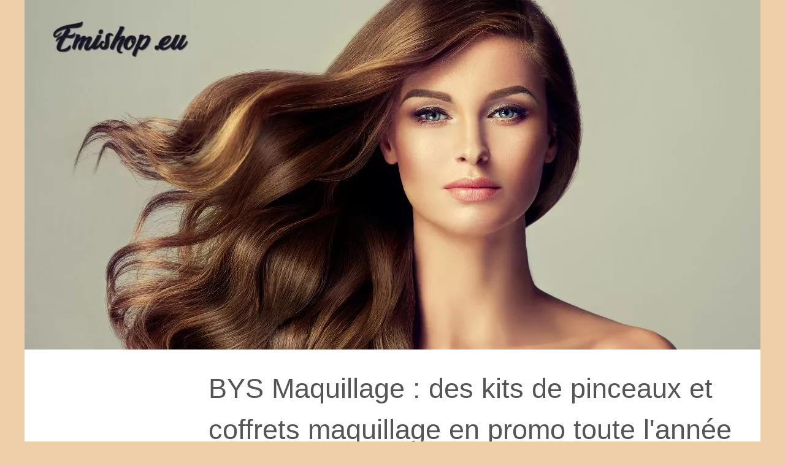

--- FILE ---
content_type: text/html; charset=UTF-8
request_url: https://emishop.eu/Visage/BYS-Maquillage-des-kits-de-pinceaux-et-coffrets-maquillage-en-promo-toute-l-annee.html
body_size: 5984
content:
<!DOCTYPE html><html lang="fr"><head><meta charset="UTF-8"><meta name="viewport" content="width=device-width, initial-scale=1"><title>BYS Maquillage : des kits de pinceaux et coffrets maquillage en promo toute l'année</title><link rel="icon" href="/favicon.ico" sizes="any"><meta name="description" content="Découvrez les coffrets et kits de pinceaux BYS Maquillage en promo ! Qualité, diversité et prix compétitifs pour un maquillage réussi."><link rel="canonical" href="https://emishop.eu/Visage/BYS-Maquillage-des-kits-de-pinceaux-et-coffrets-maquillage-en-promo-toute-l-annee.html"><!--[if lt IE 9 ]><meta http-equiv="X-UA-Compatible" content="IE=8,chrome=1" /><![endif]--><meta name="MSSmartTagsPreventParsing" content="TRUE" /><meta name="generator" content="eZ Publish" /><meta property="og:type" content="website"><meta property="og:locale" content="fr"><meta property="og:title" content="BYS Maquillage : des kits de pinceaux et coffrets maquillage en promo toute l'année"><meta property="og:description" content="Découvrez les coffrets et kits de pinceaux BYS Maquillage en promo ! Qualité, diversité et prix compétitifs pour un maquillage réussi."><meta property="og:url" content="https://emishop.eu/Visage/BYS-Maquillage-des-kits-de-pinceaux-et-coffrets-maquillage-en-promo-toute-l-annee.html"><meta property="og:site_name" content="emishop.eu"><style>html, body, div, span, object, iframe,h1, h2, h3, h4, h5, h6, p, blockquote, pre, a, cite, code, em, img, strong, sub, sup, i, center, ol, ul, li, fieldset, form, label, legend, table, caption, tbody, tfoot, thead, tr, th, td, article, aside, canvas, details, embed, figure, figcaption, footer, header, hgroup, main, menu, nav, output, ruby, section, summary, time, mark, audio, video{margin: 0;padding: 0;border: 0;font-size: 100%;font: inherit;vertical-align: baseline;}body, article, aside, details, figure, footer, header, main, nav, section, time, paginate, blockquote {display: block; box-sizing: border-box;}body {margin:0px;display:flex;flex-direction:column;justify-content:center;line-height: 1; text-align:center;background:rgba(239,207,169,1);font-family: Verdana, sans-serif;color: rgba(85,85,85,1);}body:hover{background:rgba(239,207,169,1);}ol, ul {list-style: none;}blockquote, q {quotes: none;}blockquote:before, blockquote:after, q:before, q:after{content: '';content: none;}table {border-collapse: collapse;border-spacing: 0;}header, main, footer {display:block;margin:auto;width:100vw;}header img, header picture {display:block;margin:auto;width:1200px;max-width:100vw;height:auto;}a {color: rgba(156,1,0,0.9);}a:hover {color: rgba(156,1,0,1);text-decoration:none;}header {order:1;}main {order:2; display: flex;flex-direction:column;flex-wrap:wrap;justify-content:center;align-items: stretch;width:100vw;background:rgba(255,255,255,1);}main:hover {background:rgba(255,255,255,1);}aside {display:block;width:100%;height:auto;margin:10px auto;text-align:center;}main > section {width:95vw;}main > section > h1 {display:block;font-size:1.5em;padding:20px 10px;}main > section > nav > ol {font-size:0.9em;display:flex;flex-direction:column;flex-wrap:wrap;}main > section > nav > ol > li:first-child:before {content:"⌂";margin-right:5px;}main > section > nav > ol > li {display:inline-block;padding:5px;}main > section > nav > ol > li > a:hover {text-decoration:underline;}main > section > article {margin:10px auto;padding:10px;line-height:2em;text-align:justify;background:rgba(255,255,255,0);}main > section > article:hover {background:rgba(255,255,255,0);}main > section > article P {display:block;width:100%;margin:20px 0px;}main > section > article h2 {margin:10px 0px;font-weight:bold;font-size:1.2em;}main > section > article h3 {margin:10px 20px;font-weight:bold;font-size:1em;}main > section > article img {display:block;max-width:90%;margin:auto;}main > section > article a {text-decoration:underline;}main > section > article ul, main > section > article ol { list-style-type: disc; padding-left: 20px;}main > section > article ol {list-style-type: decimal; padding-left: 20px;}main > section > article em, main > section > article i {font-style: italic;}main > section > article strong, main > section > article b {font-weight: bold;}main > section > article u {text-decoration: underline;}main > section > article table {width: 100%;border-collapse: collapse;margin: 20px 0;box-shadow: 0 0 10px rgba(0, 0, 0, 0.1);}main > section > article table th, main > section > article table td {border: 1px solid;padding: 10px;text-align: left;}main > section > article table th {font-weight: bold;text-align: center;}main > section > article table tr:nth-child(even) {filter: brightness(0.97);}main > section > time {margin:5px 10px 10px 10px;font-style:italic;text-align:right;}main > section > paginate > ul {width:100%;font-size:0.9em;line-height:1.3em;display:flex;flex-direction:row;justify-content:space-between;}main > section > paginate > ul > li {max-width:40%;}main > section > paginate > ul > li:first-child a:before {display:block;margin:0 0 5px 0;content:"⇦";}main > section > paginate > ul > li:last-child a:before {display:block;margin:0 0 5px 0;content:"⇨";}main > section > paginate > ul > li > a {display:block;margin:auto;padding:15px;border:1px dashed rgba(255,255,255,0);}main > section > section > article {text-align:justify;margin:20px 10px;padding:20px 0px;line-height:1.8em;border-top:1px solid rgba(102,102,102,0.9);}main > section > section > article:first-child {border:0px;}main > section > section > article > h1 {text-align:left;font-weight:bold;margin-bottom:10px;font-size:1.2em;}main > section > section > article > h1:hover {margin-left:10px;}main > section > section > article > div {display:flex;flex-direction:row;justify-content:space-between;align-items:flex-start;}main > section > section > article > div, main > section > section > article > div > a, main > section > section > article > div > blockquote {display:block;}main > section > section > article > div > a > img {display:block;max-width:100%;margin:auto;height:auto;}main > section > section > article > div > blockquote > a {text-decoration:underline;}main > section > section > article > div > blockquote > a:hover {text-decoration:none;}main > section > section > h2 {font-weight:bold;margin:15px 0px;}main > section > section > ul {margin:30px 0px;}main > section > section > ul > li {display:block;font-size:0.9em;padding:5px 10px;margin:10px 0px;display:flex;flex-direction:row;justify-content:space-between;}main > section > section > ul > li > time {font-style:italic;width:120px;}main > section > section > ul > li > a {text-align:left;width:630px;}main > section > section > ul > li > a:hover {text-decoration:underline;}main > section > section > ul > li > hits {text-align:right;font-style:italic;width:120px;}main > nav {display:flex;flex-direction:column;width:100%;background:rgba(255,255,255,0.3);}main > nav:hover {background:rgba(255,255,255,0.3);}main > nav > div {display:block;margin:10px;}main > nav > div > a > h2 {display:block;margin:auto;font-size:1.1em;margin:0px 5px 0px 5px;padding:10px 0px;font-weight:bold;}main > nav > div > ol {margin-bottom:10px;padding:0px;}main > nav > div > ol > li {display:block;text-align:left;padding:5px;margin:0px 5px;}main > nav > div > ol > li > a {display:block;font-size:0.9em;padding:5px;margin:5px 20px 5px 0px;}footer {order:3;width:95vw;padding:10px 0px;font-size:0.8em;line-height:1.7em;}main > nav > div > ol {background:rgba(255,255,255,0);}main > nav > div > ol:hover {background:rgba(255,255,255,0.3);}body > footer {background:rgba(255,255,255,1);}body > footer:hover {background:rgba(255,255,255,1);}@media(min-width: 1200px){* {-moz-transition: all .3s ease-out;-o-transition: all .3s ease-out;transition: all .3s ease-out;}header, main, footer {max-width:1200px;}main {display:flex;flex-direction:row;}main > section {width:900px;max-width:90vw;}main > section > h1 {font-size:2.8em;line-height:1.5em;text-align:left;margin:30px 0px;padding:0px;}main > section > nav > ol {flex-direction:row;}main > section > nav > ol > li::after {content:" / ";color:rgba(200,200,200,0.7);}main > section > nav > ol > li:last-child:after {content:"";}main > section > article h2 {font-size:1.4em;}main > section > article h3 {font-size:1.1em;}main > section > section > article > div {position:relative;display:flex;flex-direction:row;flex-wrap: nowrap;align-items: flex-start;}main > section > section > article > div > a > img {margin-top:5px;}main > section > section > article:nth-child(even) > div {flex-direction:row-reverse;}main > section > section > article:nth-child(odd) > div > a {margin-right:20px;}main > section > section > article:nth-child(even) > div > a {margin-left:20px;}main > section > section > article > div > blockquote {min-width:50%;max-width:100%;}main > section > section > article > div > a {min-width:30%;margin:5px;}main > section > section > article > div > a > img {display:block;height:auto;}main > section > paginate > ul > li > a:hover {border:1px solid rgba(102,102,102,0.9);}main > nav {width:300px;max-width:90vw;}main > nav > div > a > h2 {text-align:left;}main > nav > div > ol > li > a:hover {margin:5px 0px 5px 20px;}footer {text-align:left;}footer a:hover {text-decoration:underline;}}@media(min-width: 1200px){ main > nav{order:1;} main > section{order:2;}}</style></head><body class="background"><main><!-- Complete page area: START --><section><h1 class="title">BYS Maquillage : des kits de pinceaux et coffrets maquillage en promo toute l'année</h1><nav><ol><li><a href="https://emishop.eu" title="emishop.eu">emishop.eu</a></li><li><a href="https://emishop.eu/Visage/" title="Visage">Visage</a></li><li><a href="https://emishop.eu/Visage/BYS-Maquillage-des-kits-de-pinceaux-et-coffrets-maquillage-en-promo-toute-l-annee.html" title="BYS Maquillage : des kits de pinceaux et coffrets...">BYS Maquillage : des kits de pinceaux et coffrets...</a></li></ol></nav><aside><script async src="//pagead2.googlesyndication.com/pagead/js/adsbygoogle.js"></script> <ins class="adsbygoogle" style="display:block" data-ad-client="ca-pub-1010404604654251" data-ad-slot="4093122104" data-ad-format="auto"></ins> <script>(adsbygoogle = window.adsbygoogle || []).push({});</script></aside><article lang="fr"><p>L&#39;univers de la beaut&eacute; est en perp&eacute;tuelle &eacute;volution, et avec lui, les besoins en mati&egrave;re de maquillage et d&#39;accessoires. Que vous soyez un(e) passionn&eacute;(e) de cosm&eacute;tiques ou simplement &agrave; la recherche d&#39;une id&eacute;e cadeau, les <strong>coffrets maquillage et kits de pinceaux BYS Maquillage</strong> sont une aubaine. Et bonne nouvelle : ces tr&eacute;sors de beaut&eacute; sont en promotion tout au long de l&#39;ann&eacute;e !</p> <h2>Les indispensables pour un maquillage r&eacute;ussi : coffrets et kits</h2> <p>Le maquillage est un art qui n&eacute;cessite des outils sp&eacute;cifiques pour &ecirc;tre ma&icirc;tris&eacute; &agrave; la perfection. Les coffrets maquillage BYS offrent une panoplie de produits pour exp&eacute;rimenter et cr&eacute;er des looks vari&eacute;s, du nude le plus subtil aux couleurs les plus &eacute;clatantes. Mais ce n&#39;est pas tout, un bon maquillage commence par l&#39;application, et pour cela, les kits de pinceaux sont essentiels. Avec leurs poils doux et leurs formes adapt&eacute;es &agrave; chaque partie du visage, ils permettent une mise en beaut&eacute; pr&eacute;cise et homog&egrave;ne.</p> <h2>Pourquoi choisir les coffrets BYS Maquillage ?</h2> <p><strong>Qualit&eacute; et diversit&eacute;</strong> sont les mots d&#39;ordre chez BYS Maquillage. Chaque coffret est pens&eacute; pour offrir une exp&eacute;rience compl&egrave;te, combinant des produits de maquillage personnalis&eacute;s selon les tendances et les pr&eacute;f&eacute;rences de chacun. C&#39;est aussi une occasion de d&eacute;couvrir de nouvelles teintes et textures &agrave; un prix r&eacute;duit, sans compromettre la qualit&eacute;.</p> <h2>Des promotions &agrave; ne pas manquer pour un budget beaut&eacute; ma&icirc;tris&eacute;</h2> <p>L&#39;avantage incontestable de BYS Maquillage, c&#39;est la possibilit&eacute; de se procurer des coffrets et kits de pinceaux &agrave; des prix tr&egrave;s comp&eacute;titifs. Les promotions r&eacute;guli&egrave;res permettent de renouveler son stock de beaut&eacute; sans se ruiner. Les bons plans beaut&eacute; de BYS sont la promesse de se faire plaisir tout en ma&icirc;trisant son budget.</p> <h2>Comment trouver le coffret maquillage id&eacute;al ?</h2> <p>Le choix d&#39;un coffret maquillage peut s&#39;av&eacute;rer complexe face &agrave; la multitude d&#39;options disponibles. Il est essentiel de tenir compte de votre type de peau, de vos pr&eacute;f&eacute;rences en mati&egrave;re de couleurs, et bien s&ucirc;r, de l&#39;occasion pour laquelle vous souhaitez utiliser le maquillage. Sur le site <a href="https://www.bysmaquillage.fr/coffret-maquillage/">https://www.bysmaquillage.fr/coffret-maquillage/</a>, vous trouverez une large s&eacute;lection de coffrets et kits adapt&eacute;s &agrave; tous les besoins et toutes les envies.</p> <h2>Des id&eacute;es cadeaux beaut&eacute; qui font toujours plaisir</h2> <p>Un coffret maquillage est le cadeau id&eacute;al pour faire plaisir &agrave; un proche ou pour se faire plaisir. Avec des produits soigneusement s&eacute;lectionn&eacute;s pour leur compl&eacute;mentarit&eacute; et pr&eacute;sent&eacute;s dans de jolis emballages, ces coffrets sont pr&ecirc;ts &agrave; offrir et sont s&ucirc;rs de s&eacute;duire. Que ce soit pour un anniversaire, la Saint-Valentin ou simplement pour le plaisir d&#39;offrir, un coffret BYS Maquillage est un choix de cadeau &eacute;l&eacute;gant et appr&eacute;ci&eacute;.</p> <h2>Plongez dans l&#39;univers BYS Maquillage</h2> <p>En conclusion, BYS Maquillage est la destination par excellence pour trouver des coffrets et kits de pinceaux de qualit&eacute; &agrave; des prix accessibles. Avec son catalogue riche de plus de 1500 produits, vous &ecirc;tes assur&eacute; de trouver le coffret id&eacute;al pour satisfaire toutes vos envies de beaut&eacute;. Explorez les diff&eacute;rentes gammes, laissez-vous tenter par les nouveaut&eacute;s et profitez des promotions pour enrichir votre collection de maquillage toute l&#39;ann&eacute;e.</p></article><aside><script async src="//pagead2.googlesyndication.com/pagead/js/adsbygoogle.js"></script> <ins class="adsbygoogle" style="display:block" data-ad-client="ca-pub-1010404604654251" data-ad-slot="2722702907" data-ad-format="auto"></ins> <script>(adsbygoogle = window.adsbygoogle || []).push({});</script></aside><paginate><ul><li><a href="https://emishop.eu/Visage/Alga-Sendatu-l-actif-reparateur-naturel-de-la-creme-cicatrisante-certifiee-Bio.html" title="Alga-Sendatu : l'actif réparateur naturel de la crème cicatrisante certifiée Bio">Alga-Sendatu : l'actif réparateur naturel de la crème cicatrisante certifiée Bio</a></li><li><a href="https://emishop.eu/Visage/Hydratation-24h-pour-les-peaux-normales-a-seches-avec-La-Creme-de-Biarritz.html" title="Hydratation 24h pour les peaux normales à sèches avec La Crème de Biarritz">Hydratation 24h pour les peaux normales à sèches avec La Crème de Biarritz</a></li></ul></paginate><section><h2>Découvrir nos dernières nouvelles.</h2><ul><li><time datetime="2025-11-04 12:41">04/11/2025</time><a href="https://emishop.eu/Visage/masque-hydratant-visage-l-allie-des-peaux-seches.html" title="Masque hydratant visage : l'allié des peaux sèches">Masque hydratant visage : l'allié des peaux sèches</a><Hits>225 visites</Hits></li><li><time datetime="2025-10-06 12:13">06/10/2025</time><a href="https://emishop.eu/Visage/les-meilleurs-sets-de-pinceaux-pour-un-cadeau-beaute-pas-cher.html" title="Les meilleurs sets de pinceaux pour un cadeau beauté pas cher">Les meilleurs sets de pinceaux pour un cadeau beauté pas cher</a><Hits>308 visites</Hits></li><li><time datetime="2025-03-17 08:14">17/3/2025</time><a href="https://emishop.eu/Visage/Gloss-ou-rouge-a-levres-Trouvez-votre-equilibre-parfait.html" title="Gloss ou rouge à lèvres ? Trouvez votre équilibre parfait">Gloss ou rouge à lèvres ? Trouvez votre équilibre parfait</a><Hits>819 visites</Hits></li><li><time datetime="2024-11-18 06:18">18/11/2024</time><a href="https://emishop.eu/Visage/Hydratation-24h-pour-les-peaux-normales-a-seches-avec-La-Creme-de-Biarritz.html" title="Hydratation 24h pour les peaux normales à sèches avec La Crème de Biarritz">Hydratation 24h pour les peaux normales à sèches avec La Crème de Biarritz</a><Hits>1&nbsp;110 visites</Hits></li><li><time datetime="2023-09-11 01:55">11/9/2023</time><a href="https://emishop.eu/Visage/Alga-Sendatu-l-actif-reparateur-naturel-de-la-creme-cicatrisante-certifiee-Bio.html" title="Alga-Sendatu : l'actif réparateur naturel de la crème cicatrisante certifiée Bio">Alga-Sendatu : l'actif réparateur naturel de la crème cicatrisante certifiée Bio</a><Hits>4&nbsp;165 visites</Hits></li><li><time datetime="2023-02-20 10:06">20/2/2023</time><a href="https://emishop.eu/Visage/Les-Bienfaits-Naturels-des-Masques-de-Beaute.html" title="Les Bienfaits Naturels des Masques de Beauté">Les Bienfaits Naturels des Masques de Beauté</a><Hits>3&nbsp;614 visites</Hits></li><li><time datetime="2022-11-29 11:46">29/11/2022</time><a href="https://emishop.eu/Visage/Un-cadeau-maquillage-pour-faire-plaisir-a-nos-proches.html" title="Un cadeau maquillage pour faire plaisir à nos proches">Un cadeau maquillage pour faire plaisir à nos proches</a><Hits>5&nbsp;398 visites</Hits></li></ul></section></section><nav id="harleyshopmenu" class="nav float-break"><aside><script async src="//pagead2.googlesyndication.com/pagead/js/adsbygoogle.js"></script> <ins class="adsbygoogle" style="display:block" data-ad-client="ca-pub-1010404604654251" data-ad-slot="7292503309" data-ad-format="auto"></ins> <script>(adsbygoogle = window.adsbygoogle || []).push({});</script></aside><div><a href="https://emishop.eu" title="emishop.eu"><h2>emishop.eu</h2></a></div><div><a href="https://emishop.eu/Blog/" title="Blog"><h2>Blog</h2></a><ol class="item firstli js-website subitems js-level-1"><li class="cs-menu_sub"><a href="https://emishop.eu/Blog/accessoires-tech-et-mode-pourquoi-les-coques-guess-seduisent.html" title="Accessoires tech et mode : pourquoi les coques guess séduisent">Accessoires tech et mode :...</a></li><li class="cs-menu_sub"><a href="https://emishop.eu/Blog/ingredients-naturels-et-bio-l-importance-pour-la-creme-de-change-de-bebe.html" title="Ingrédients naturels et bio : l'importance pour la crème de change de bébé">Ingrédients naturels et bio...</a></li><li class="cs-menu_sub"><a href="https://emishop.eu/Blog/Comment-choisir-les-meilleurs-produits-de-soin-pour-bebe.html" title="Comment choisir les meilleurs produits de soin pour bébé ?">Comment choisir les meilleurs...</a></li><li class="cs-menu_sub"><a href="https://emishop.eu/Blog/Les-tatouages-comme-expression-artistique-quand-l-encre-raconte-une-histoire.html" title="Les tatouages comme expression artistique : quand l'encre raconte une histoire">Les tatouages comme...</a></li><li class="cs-menu_sub"><a href="https://emishop.eu/Blog/La-symbolique-de-la-tortue-maori-un-voyage-vers-l-eternite-et-l-harmonie-1689504074.html" title="La symbolique de la tortue maori : un voyage vers l'éternité et l'harmonie">La symbolique de la tortue...</a></li><li class="cs-menu_sub"><a href="https://emishop.eu/Blog/mariage-bague-fiancailles-or-blanc-18k.html" title="Une demande en mariage élégante et raffinée avec une bague de fiançailles en or blanc 18k">Une demande en mariage...</a></li><li class="cs-menu_sub"><a href="https://emishop.eu/Blog/Comment-bien-hydrater-la-peau-sensible-de-votre-bebe.html" title="Comment bien hydrater la peau sensible de votre bébé ?">Comment bien hydrater la peau...</a></li><li class="cs-menu_sub"><a href="https://emishop.eu/Blog/Le-guide-pour-s-habiller-plus-eco-responsable.html" title="Le guide pour s'habiller plus éco-responsable">Le guide pour s'habiller plus...</a></li></ol><a href="https://emishop.eu/Visage/" title="Visage"><h2>Visage</h2></a><ol class="item firstli js-website subitems js-level-1"><li class="cs-menu_sub"><a href="https://emishop.eu/Visage/masque-hydratant-visage-l-allie-des-peaux-seches.html" title="Masque hydratant visage : l'allié des peaux sèches">Masque hydratant visage :...</a></li><li class="cs-menu_sub"><a href="https://emishop.eu/Visage/les-meilleurs-sets-de-pinceaux-pour-un-cadeau-beaute-pas-cher.html" title="Les meilleurs sets de pinceaux pour un cadeau beauté pas cher">Les meilleurs sets de...</a></li><li class="cs-menu_sub"><a href="https://emishop.eu/Visage/Gloss-ou-rouge-a-levres-Trouvez-votre-equilibre-parfait.html" title="Gloss ou rouge à lèvres ? Trouvez votre équilibre parfait">Gloss ou rouge à lèvres ?...</a></li><li class="cs-menu_sub"><a href="https://emishop.eu/Visage/Hydratation-24h-pour-les-peaux-normales-a-seches-avec-La-Creme-de-Biarritz.html" title="Hydratation 24h pour les peaux normales à sèches avec La Crème de Biarritz">Hydratation 24h pour les...</a></li><li class="cs-menu_sub"><a href="https://emishop.eu/Visage/BYS-Maquillage-des-kits-de-pinceaux-et-coffrets-maquillage-en-promo-toute-l-annee.html" title="BYS Maquillage : des kits de pinceaux et coffrets maquillage en promo toute l'année">BYS Maquillage : des kits de...</a></li><li class="cs-menu_sub"><a href="https://emishop.eu/Visage/Alga-Sendatu-l-actif-reparateur-naturel-de-la-creme-cicatrisante-certifiee-Bio.html" title="Alga-Sendatu : l'actif réparateur naturel de la crème cicatrisante certifiée Bio">Alga-Sendatu : l'actif...</a></li><li class="cs-menu_sub"><a href="https://emishop.eu/Visage/Les-Bienfaits-Naturels-des-Masques-de-Beaute.html" title="Les Bienfaits Naturels des Masques de Beauté">Les Bienfaits Naturels des...</a></li><li class="cs-menu_sub"><a href="https://emishop.eu/Visage/Un-cadeau-maquillage-pour-faire-plaisir-a-nos-proches.html" title="Un cadeau maquillage pour faire plaisir à nos proches">Un cadeau maquillage pour...</a></li></ol></div></nav></main><!-- Header area: START --><header id="header-position"><a href="/" title="emishop.eu"><picture><source srcset="/header.webp?v=1676903440" type="image/webp" ><img src="/header.jpg" alt="emishop.eu" title="emishop.eu" width="1200" height="570" loading="lazy" id="logo"/></picture></a></header><!-- Header area: END --><footer id="footer"><!-- Footer area: START -->© 2026 <a href="https://emishop.eu" title="emishop.eu">Emishop.eu</a>; <a href="" title="Plan les archives - emishop.eu">Plan les archives</a>; <a href="http://ez.no/" rel="nofollow external">eZ Publish</a><!-- Footer area: END --></footer><script defer src="https://code.jquery.com/jquery-3.6.1.slim.min.js" integrity="sha256-w8CvhFs7iHNVUtnSP0YKEg00p9Ih13rlL9zGqvLdePA=" crossorigin="anonymous"></script><noscript>Activate Javascript</noscript></body></html>

--- FILE ---
content_type: text/html; charset=utf-8
request_url: https://www.google.com/recaptcha/api2/aframe
body_size: 269
content:
<!DOCTYPE HTML><html><head><meta http-equiv="content-type" content="text/html; charset=UTF-8"></head><body><script nonce="YyNlzrUSDHNxGpRE3XlQQA">/** Anti-fraud and anti-abuse applications only. See google.com/recaptcha */ try{var clients={'sodar':'https://pagead2.googlesyndication.com/pagead/sodar?'};window.addEventListener("message",function(a){try{if(a.source===window.parent){var b=JSON.parse(a.data);var c=clients[b['id']];if(c){var d=document.createElement('img');d.src=c+b['params']+'&rc='+(localStorage.getItem("rc::a")?sessionStorage.getItem("rc::b"):"");window.document.body.appendChild(d);sessionStorage.setItem("rc::e",parseInt(sessionStorage.getItem("rc::e")||0)+1);localStorage.setItem("rc::h",'1768980082112');}}}catch(b){}});window.parent.postMessage("_grecaptcha_ready", "*");}catch(b){}</script></body></html>